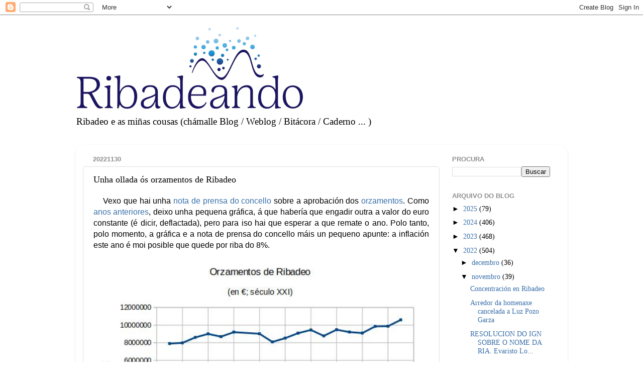

--- FILE ---
content_type: text/html; charset=UTF-8
request_url: https://www.ribadeando.com/b/stats?style=BLACK_TRANSPARENT&timeRange=ALL_TIME&token=APq4FmACl3k0U_Ly1UxwKaD9to94mWH5m63X8hdp9GWJJ_jl0zGaKttgqas-xutDljvn77GTNRACcFj9LiRQh8DgAcZXfAcIQw
body_size: 45
content:
{"total":3141836,"sparklineOptions":{"backgroundColor":{"fillOpacity":0.1,"fill":"#000000"},"series":[{"areaOpacity":0.3,"color":"#202020"}]},"sparklineData":[[0,56],[1,47],[2,23],[3,15],[4,17],[5,24],[6,34],[7,27],[8,29],[9,16],[10,50],[11,32],[12,21],[13,26],[14,16],[15,18],[16,25],[17,56],[18,38],[19,48],[20,36],[21,75],[22,99],[23,3],[24,0],[25,4],[26,1],[27,7],[28,46],[29,50]],"nextTickMs":1200000}